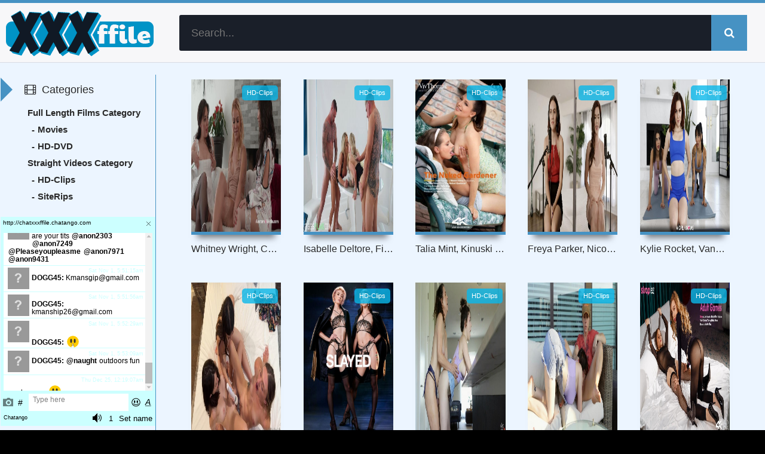

--- FILE ---
content_type: text/html; charset=utf-8
request_url: https://xxxffile.com/tags/Girl/
body_size: 6106
content:
<!DOCTYPE html><html lang="ru"><head><meta charset="utf-8"><title>Girl &raquo; XXXFFile.com - Ever - Daily Updates Porn HD, Free Download XXXMovie</title><meta name="description" content="A large catalog of free adult videos. Popular actresses, teens, amateurs. Big boobs, anal and more"><meta name="keywords" content="Adult, teens, pussy, tits, boobs, download adult video, free porn, download porn, xxx movies, Deutsche Pornos Kostenlos"><meta name="generator" content="DataLife Engine (http://dle-news.ru)"><link rel="search" type="application/opensearchdescription+xml" href="https://xxxffile.com/index.php?do=opensearch" title="XXXFFile.com - Ever - Daily Updates Porn HD, Free Download XXXMovie"><link rel="canonical" href="https://xxxffile.com/tags/Girl/"> <meta name="viewport" content="width=device-width, initial-scale=1.0"> <link rel="shortcut icon" href="/templates/fastfile/images/favicon.png"><link rel="apple-touch-icon" sizes="180x180" href="/apple-touch-icon.png"><link rel="icon" type="image/png" sizes="32x32" href="/favicon-32x32.png"><link rel="icon" type="image/png" sizes="16x16" href="/favicon-16x16.png"><link rel="manifest" href="/site.webmanifest"><link rel="mask-icon" href="/safari-pinned-tab.svg" color="#5bbad5"><meta name="msapplication-TileColor" content="#ffffff"><meta name="theme-color" content="#ffffff"><meta name="msvalidate.01" content="5C39065196EF8BA3BF3C512115986F66" /> <meta content="6" name="fastfilecc"> <meta content="8949" name="fastfilecc"> <meta content="54" name="rapidcloudcc"> <meta name="rapidgator" content="5c71d6256182da5e01d3a88ff10b6217975924a8"/> <meta name="v345751" content="9683127c0125cd7dce62e327226ae1bb" /> <meta name="yandex-verification" content="b01fab22b6366c1c" /> <meta name="google-site-verification" content="s_8-tnSUEG4Agc-0plvxm7GhOPKrjbWASvYK_2aTVMU" /> <link rel="stylesheet" href="/engine/classes/min/index.php?charset=utf-8&amp;f=/templates/fastfile/style/styles.css&amp;14"><script src="/engine/classes/min/index.php?charset=utf-8&amp;g=general&amp;v=26"></script><script src="/engine/classes/min/index.php?charset=utf-8&amp;f=engine/classes/js/jqueryui.js,engine/classes/js/dle_js.js,engine/classes/js/lazyload.js&amp;v=26" defer></script> </head><body><div class="wrap"><div class="main center"><header class="header" id="header"><a href="/" class="logotype" title="To main">XXXFfile.com</a><div class="search-box"> <form id="quicksearch" method="post"><input type="hidden" name="do" value="search"><input type="hidden" name="subaction" value="search"><div class="search-inner"><input id="story" name="story" placeholder="Search..." type="text"><button type="submit" title="Search"><span class="fa fa-search"></span></button></div></form></div></header><div class="cols clearfix" id="cols"><div class="content"><div class="full-wrap clearfix"><div id='dle-content'><a class="mov clearfix" href="https://xxxffile.com/106172-whitney-wright-cherry-kiss-kimmy-kimm-the-pantyhose-project-fullhd-1080p.html"><div class="mov-i img-box"><img class="poster" data-src="https://sexuria.net/uploads/posts/2024-12/1733170769_sexuria.net_whitney_wright_cherry_kiss_kimmy_kimm_-_the_pantyhose_project_full_hd_2_pt.jpg" alt="Whitney Wright, Cherry Kiss, Kimmy Kimm - The Pantyhose Project FullHD 1080p"><div class="mov-mask flex-col ps-link"><span class="fa fa-play"></span></div><div class="mov-m">HD-Clips</div></div><span class="mov-t nowrap">Whitney Wright, Cherry Kiss, Kimmy Kimm</span></a><a class="mov clearfix" href="https://xxxffile.com/103418-isabelle-deltore-fit-kitty-cheating-couples-wife-swap-foursome-fullhd-1080p.html"><div class="mov-i img-box"><img class="poster" data-src="https://sexuria.net/uploads/posts/2024-10/1728474359_sexuria.net_isabelle_deltore_fit_kitty_-_cheating_couples_wife-swap_foursome_full_hd_2_pt.jpg" alt="Isabelle Deltore, Fit Kitty - Cheating Couples Wife-Swap Foursome FullHD 1080p"><div class="mov-mask flex-col ps-link"><span class="fa fa-play"></span></div><div class="mov-m">HD-Clips</div></div><span class="mov-t nowrap">Isabelle Deltore, Fit Kitty - Cheating</span></a><a class="mov clearfix" href="https://xxxffile.com/103089-talia-mint-kinuski-the-naked-gardener-fullhd-1080p.html"><div class="mov-i img-box"><img class="poster" data-src="https://sexuria.net/uploads/posts/2024-10/1727984772_sexuria.net_talia_mint_kinuski_-_the_naked_gardener_full_hd_pt.jpg" alt="Talia Mint, Kinuski - The Naked Gardener FullHD 1080p"><div class="mov-mask flex-col ps-link"><span class="fa fa-play"></span></div><div class="mov-m">HD-Clips</div></div><span class="mov-t nowrap">Talia Mint, Kinuski - The Naked</span></a><a class="mov clearfix" href="https://xxxffile.com/103036-freya-parker-nicole-vaunt-bellesa-blind-date-episode-103-fullhd-1080p.html"><div class="mov-i img-box"><img class="poster" data-src="https://sexuria.net/uploads/posts/2024-10/1727900204_sexuria.net_freya_parker_nicole_vaunt_-_bellesa_blind_date_-_episode_103_full_hd_1_pt.jpg" alt="Freya Parker, Nicole Vaunt - Bellesa Blind Date - Episode 103 FullHD 1080p"><div class="mov-mask flex-col ps-link"><span class="fa fa-play"></span></div><div class="mov-m">HD-Clips</div></div><span class="mov-t nowrap">Freya Parker, Nicole Vaunt - Bellesa</span></a><a class="mov clearfix" href="https://xxxffile.com/101733-kylie-rocket-vanessa-sky-freya-parker-yoga-can-wait-full-hd-1080p.html"><div class="mov-i img-box"><img class="poster" data-src="https://sexuria.net/uploads/posts/2024-09/1725827423_sexuria.net_kylie_rocket_vanessa_sky_freya_parker_-_yoga_can_wait_full_hd_1_pt.jpg" alt="Kylie Rocket, Vanessa Sky, Freya Parker - Yoga Can Wait Full HD 1080p"><div class="mov-mask flex-col ps-link"><span class="fa fa-play"></span></div><div class="mov-m">HD-Clips</div></div><span class="mov-t nowrap">Kylie Rocket, Vanessa Sky, Freya Parker</span></a><a class="mov clearfix" href="https://xxxffile.com/101601-elfgirltalia-lilah-lovesyou-itsmecat-my-first-ever-ggg-video-fullhd-1080p.html"><div class="mov-i img-box"><img class="poster" data-src="https://sexuria.net/uploads/posts/2024-09/1725538018_sexuria.net_elfgirltalia_lilah_lovesyou_itsmecat_-_my_first_ever_ggg_video_full_hd_2_pt.jpg" alt="ElfGirlTalia, Lilah LovesYou, ItsMeCat - My first ever GGG video FullHD 1080p"><div class="mov-mask flex-col ps-link"><span class="fa fa-play"></span></div><div class="mov-m">HD-Clips</div></div><span class="mov-t nowrap">ElfGirlTalia, Lilah LovesYou, ItsMeCat</span></a><a class="mov clearfix" href="https://xxxffile.com/100088-lena-anderson-olivia-madison-insatiable-lena-devours-olivias-delectable-body-4k-2160p-fullhd-1080p-hd-720p.html"><div class="mov-i img-box"><img class="poster" data-src="https://sexuria.net/uploads/posts/2024-08/1723022076_sexuria.net_lena_anderson_olivia_madison_-_insatiable_lena_devours_olivias_delectable_body4k_2160p_pt.jpg" alt="Lena Anderson, Olivia Madison - Insatiable Lena Devours Olivias Delectable Body 4K 2160p/FullHD 1080p/HD 720p"><div class="mov-mask flex-col ps-link"><span class="fa fa-play"></span></div><div class="mov-m">HD-Clips</div></div><span class="mov-t nowrap">Lena Anderson, Olivia Madison -</span></a><a class="mov clearfix" href="https://xxxffile.com/99247-yourfavoritemommy-mama-fiona-grounded-with-strapon-fullhd-1080p.html"><div class="mov-i img-box"><img class="poster" data-src="https://sexuria.net/uploads/posts/2024-07/1721217891_sexuria.net_yourfavoritemommy_mama_fiona_-_grounded_with_strapon_full_hd_1_pt.jpg" alt="YourFavoriteMommy, Mama Fiona - Grounded With Strapon FullHD 1080p"><div class="mov-mask flex-col ps-link"><span class="fa fa-play"></span></div><div class="mov-m">HD-Clips</div></div><span class="mov-t nowrap">YourFavoriteMommy, Mama Fiona -</span></a><a class="mov clearfix" href="https://xxxffile.com/99246-yourfavoritemommy-mama-fiona-redneck-family-fullhd-1080p.html"><div class="mov-i img-box"><img class="poster" data-src="https://sexuria.net/uploads/posts/2024-07/1721217707_sexuria.net_yourfavoritemommy_mama_fiona_-_redneck_family_full_hd_1_pt.jpg" alt="YourFavoriteMommy, Mama Fiona - Redneck Family FullHD 1080p"><div class="mov-mask flex-col ps-link"><span class="fa fa-play"></span></div><div class="mov-m">HD-Clips</div></div><span class="mov-t nowrap">YourFavoriteMommy, Mama Fiona - Redneck</span></a><a class="mov clearfix" href="https://xxxffile.com/99130-muna-mirka-adult-games-2-fullhd-1080p.html"><div class="mov-i img-box"><img class="poster" data-src="https://sexuria.net/uploads/posts/2024-07/1721335408_sexuria.net_muna_mirka_-_adult_games_2_full_hd_pt.jpg" alt="Muna, Mirka - Adult Games 2 FullHD 1080p"><div class="mov-mask flex-col ps-link"><span class="fa fa-play"></span></div><div class="mov-m">HD-Clips</div></div><span class="mov-t nowrap">Muna, Mirka - Adult Games 2 FullHD 1080p</span></a><a class="mov clearfix" href="https://xxxffile.com/98156-haley-reed-myra-moans-overwhelmed-by-passion-fullhd-1080p.html"><div class="mov-i img-box"><img class="poster" data-src="https://sexuria.net/uploads/posts/2024-06/1719662144_sexuria.net_haley_reed_myra_moans_-_overwhelmed_by_passion_full_hd_pt.jpg" alt="Haley Reed, Myra Moans - Overwhelmed By Passion FullHD 1080p"><div class="mov-mask flex-col ps-link"><span class="fa fa-play"></span></div><div class="mov-m">HD-Clips</div></div><span class="mov-t nowrap">Haley Reed, Myra Moans - Overwhelmed By</span></a><a class="mov clearfix" href="https://xxxffile.com/96340-sia-siberia-lesya-moon-halloween-xxx-parody-fullhd-1080p.html"><div class="mov-i img-box"><img class="poster" data-src="https://sexuria.net/uploads/posts/2024-05/1716581514_sexuria.net_sia_siberia_lesya_moon_-_halloween_xxx_parody_full_hd_1_pt.jpg" alt="Sia Siberia, Lesya Moon - Halloween XXX Parody FullHD 1080p"><div class="mov-mask flex-col ps-link"><span class="fa fa-play"></span></div><div class="mov-m">HD-Clips</div></div><span class="mov-t nowrap">Sia Siberia, Lesya Moon - Halloween XXX</span></a><a class="mov clearfix" href="https://xxxffile.com/96237-yourfavoritemommy-mama-fiona-mother-daughter-exploration-fullhd-1080p.html"><div class="mov-i img-box"><img class="poster" data-src="https://sexuria.net/uploads/posts/2024-05/1715986453_sexuria.net_yourfavoritemommy_mama_fiona_-_mother_daughter_exploration_full_hd_1_pt.jpg" alt="YourFavoriteMommy, Mama Fiona - Mother Daughter Exploration FullHD 1080p"><div class="mov-mask flex-col ps-link"><span class="fa fa-play"></span></div><div class="mov-m">HD-Clips</div></div><span class="mov-t nowrap">YourFavoriteMommy, Mama Fiona - Mother</span></a><a class="mov clearfix" href="https://xxxffile.com/96155-natalie-brooks-siri-dahl-midnight-moaning-fullhd-1080p-hd-720p.html"><div class="mov-i img-box"><img class="poster" data-src="https://sexuria.net/uploads/posts/2024-05/1716347771_sexuria.net_siri_dahl_natalie_brooks_-_midnight_moaning_720p_pt.jpg" alt="Natalie Brooks, Siri Dahl - Midnight Moaning FullHD 1080p/HD 720p"><div class="mov-mask flex-col ps-link"><span class="fa fa-play"></span></div><div class="mov-m">HD-Clips</div></div><span class="mov-t nowrap">Natalie Brooks, Siri Dahl - Midnight</span></a><a class="mov clearfix" href="https://xxxffile.com/95959-thelittlered-genna-taylor-when-in-vegas-fullhd-1080p.html"><div class="mov-i img-box"><img class="poster" data-src="https://sexuria.net/uploads/posts/2024-05/1715454552_sexuria.net_thelittlered_genna_taylor_-_when_in_vegas_full_hd_2_pt.jpg" alt="TheLittleRed, Genna Taylor - When in Vegas FullHD 1080p"><div class="mov-mask flex-col ps-link"><span class="fa fa-play"></span></div><div class="mov-m">HD-Clips</div></div><span class="mov-t nowrap">TheLittleRed, Genna Taylor - When in</span></a><a class="mov clearfix" href="https://xxxffile.com/95941-lexa-stahl-rosefittt-denise-anders-kiera-aston-they-all-destroyed-my-pussy-fullhd-1080p.html"><div class="mov-i img-box"><img class="poster" data-src="https://sexuria.net/uploads/posts/2024-05/1716063574_sexuria.net_lexa_stahl_rosefittt_denise_anders_kiera_aston_-_they_all_destroyed_my_pussy_full_hd_1_pt.jpg" alt="Lexa Stahl, Rose.Fittt, Denise Anders, Kiera Aston - They all destroyed my pussy FullHD 1080p"><div class="mov-mask flex-col ps-link"><span class="fa fa-play"></span></div><div class="mov-m">HD-Clips</div></div><span class="mov-t nowrap">Lexa Stahl, Rose.Fittt, Denise Anders,</span></a><a class="mov clearfix" href="https://xxxffile.com/95939-avery-hazel-leone-jordan-j-graphic-fullhd-1080p.html"><div class="mov-i img-box"><img class="poster" data-src="https://sexuria.net/uploads/posts/2024-05/1716063292_sexuria.net_avery_hazel_leone_jordan_j_-_graphic_full_hd_pt.jpg" alt="Avery, Hazel Leone, Jordan J - Graphic FullHD 1080p"><div class="mov-mask flex-col ps-link"><span class="fa fa-play"></span></div><div class="mov-m">HD-Clips</div></div><span class="mov-t nowrap">Avery, Hazel Leone, Jordan J - Graphic </span></a><a class="mov clearfix" href="https://xxxffile.com/95896-sofi-vega-ellie-luna-lovers-fun-fullhd-1080p.html"><div class="mov-i img-box"><img class="poster" data-src="https://sexuria.net/uploads/posts/2024-05/1715978414_sexuria.net_sofi_vega_ellie_luna_-_lovers_fun_full_hd_pt.jpg" alt="Sofi Vega, Ellie Luna - Lovers Fun FullHD 1080p"><div class="mov-mask flex-col ps-link"><span class="fa fa-play"></span></div><div class="mov-m">HD-Clips</div></div><span class="mov-t nowrap">Sofi Vega, Ellie Luna - Lovers Fun</span></a><a class="mov clearfix" href="https://xxxffile.com/95845-mirka-muna-undress-me-fullhd-1080p.html"><div class="mov-i img-box"><img class="poster" data-src="https://s1.imgnova.cc/i/00555/x36tf0qrtoek_t.jpg" alt="Mirka, Muna - Undress Me FullHD 1080p"><div class="mov-mask flex-col ps-link"><span class="fa fa-play"></span></div><div class="mov-m">HD-Clips</div></div><span class="mov-t nowrap">Mirka, Muna - Undress Me FullHD 1080p</span></a><a class="mov clearfix" href="https://xxxffile.com/95817-stephanie-love-fiona-frost-steaming-hot-3-sum-fullhd-1078p.html"><div class="mov-i img-box"><img class="poster" data-src="https://sexuria.net/uploads/posts/2024-05/1715712064_sexuria.net_stephanie_love_fiona_frost_-_steaming_hot_3_sum_full_hd_2_pt.jpg" alt="Stephanie Love, Fiona Frost - Steaming hot 3 sum FullHD 1078p"><div class="mov-mask flex-col ps-link"><span class="fa fa-play"></span></div><div class="mov-m">HD-Clips</div></div><span class="mov-t nowrap">Stephanie Love, Fiona Frost - Steaming</span></a><div class="clr"></div><div class="pagi-nav clearfix ignore-select"><span class="navigation"><span>1</span> <a href="https://xxxffile.com/tags/Girl/page/2/">2</a> <a href="https://xxxffile.com/tags/Girl/page/3/">3</a> <a href="https://xxxffile.com/tags/Girl/page/4/">4</a> <a href="https://xxxffile.com/tags/Girl/page/5/">5</a> <a href="https://xxxffile.com/tags/Girl/page/6/">6</a> <a href="https://xxxffile.com/tags/Girl/page/7/">7</a> <a href="https://xxxffile.com/tags/Girl/page/8/">8</a> <a href="https://xxxffile.com/tags/Girl/page/9/">9</a> <a href="https://xxxffile.com/tags/Girl/page/10/">10</a> <span class="nav_ext">...</span> <a href="https://xxxffile.com/tags/Girl/page/62/">62</a></span><span class="pnext"><a href="https://xxxffile.com/tags/Girl/page/2/"><span class="fa fa-arrow-right"></span></a></span></div></div></div></div><aside class="sidebar"> <div class="side-b"><div class="side-t ic-l decor"><span class="fa fa-film"></span>Categories</div> <div class="side-c nav"><ul class="flex-row navv"><li><a href="https://xxxffile.com/full-length-films/">Full Length Films Category</a></li><ul><li><a href="https://xxxffile.com/full-length-films/movies/">Movies</a></li><li><a href="https://xxxffile.com/full-length-films/hd-dvd/">HD-DVD</a></li></ul><li><a href="https://xxxffile.com/straight-videos/">Straight Videos Category</a></li><ul><li><a href="https://xxxffile.com/straight-videos/hd-clips/">HD-Clips</a></li><li><a href="https://xxxffile.com/straight-videos/siterips/">SiteRips</a></li></ul></ul></div></div> <script id="cid0020000264788110033" data-cfasync="false" defer src="//st.chatango.com/js/gz/emb.js" style="width:99.8%;height: 350px;">{"handle":"chatxxxffile","arch":"js","styles":{"a":"ccffff","b":100,"c":"000000","d":"000000","k":"ccffff","l":"ccffff","m":"ccffff","p":"10","q":"ccffff","r":100,"fwtickm":1}}</script> <div class="side-b"><div class="side-t ic-l decor"><span class="fa fa-align-left"></span>Tag Cloud</div><nav class="side-c nav"><span class="clouds_small"><a href="https://xxxffile.com/tags/All%20Sex/" title="Publication found: 23609">All Sex</a></span> <span class="clouds_xsmall"><a href="https://xxxffile.com/tags/Amateur/" title="Publication found: 5166">Amateur</a></span> <span class="clouds_medium"><a href="https://xxxffile.com/tags/Anal/" title="Publication found: 35395">Anal</a></span> <span class="clouds_xsmall"><a href="https://xxxffile.com/tags/Ass%20To%20Mouth/" title="Publication found: 4526">Ass To Mouth</a></span> <span class="clouds_small"><a href="https://xxxffile.com/tags/Big%20Ass/" title="Publication found: 20587">Big Ass</a></span> <span class="clouds_xsmall"><a href="https://xxxffile.com/tags/Big%20Dick/" title="Publication found: 5506">Big Dick</a></span> <span class="clouds_small"><a href="https://xxxffile.com/tags/Big%20Tits/" title="Publication found: 30381">Big Tits</a></span> <span class="clouds_xsmall"><a href="https://xxxffile.com/tags/Blonde/" title="Publication found: 17608">Blonde</a></span> <span class="clouds_large"><a href="https://xxxffile.com/tags/Blowjob/" title="Publication found: 48924">Blowjob</a></span> <span class="clouds_small"><a href="https://xxxffile.com/tags/Brunette/" title="Publication found: 21526">Brunette</a></span> <span class="clouds_xsmall"><a href="https://xxxffile.com/tags/Bubble%20Butt/" title="Publication found: 5062">Bubble Butt</a></span> <span class="clouds_xsmall"><a href="https://xxxffile.com/tags/Cowgirl/" title="Publication found: 9071">Cowgirl</a></span> <span class="clouds_xsmall"><a href="https://xxxffile.com/tags/Creampie/" title="Publication found: 9930">Creampie</a></span> <span class="clouds_xsmall"><a href="https://xxxffile.com/tags/Cumshot/" title="Publication found: 15939">Cumshot</a></span> <span class="clouds_xsmall"><a href="https://xxxffile.com/tags/Deep%20Throat/" title="Publication found: 10745">Deep Throat</a></span> <span class="clouds_xsmall"><a href="https://xxxffile.com/tags/Deepthroat/" title="Publication found: 7045">Deepthroat</a></span> <span class="clouds_xsmall"><a href="https://xxxffile.com/tags/Doggystyle/" title="Publication found: 16734">Doggystyle</a></span> <span class="clouds_xsmall"><a href="https://xxxffile.com/tags/Double%20Penetration/" title="Publication found: 6411">Double Penetration</a></span> <span class="clouds_xsmall"><a href="https://xxxffile.com/tags/Facial/" title="Publication found: 16835">Facial</a></span> <span class="clouds_xsmall"><a href="https://xxxffile.com/tags/Gapes/" title="Publication found: 5258">Gapes</a></span> <span class="clouds_medium"><a href="https://xxxffile.com/tags/Gonzo/" title="Publication found: 38569">Gonzo</a></span> <span class="clouds_xlarge"><a href="https://xxxffile.com/tags/Hardcore/" title="Publication found: 63098">Hardcore</a></span> <span class="clouds_xsmall"><a href="https://xxxffile.com/tags/Interracial/" title="Publication found: 16627">Interracial</a></span> <span class="clouds_xsmall"><a href="https://xxxffile.com/tags/Latina/" title="Publication found: 5461">Latina</a></span> <span class="clouds_xsmall"><a href="https://xxxffile.com/tags/Lesbian/" title="Publication found: 7386">Lesbian</a></span> <span class="clouds_xsmall"><a href="https://xxxffile.com/tags/Lingerie/" title="Publication found: 5097">Lingerie</a></span> <span class="clouds_xsmall"><a href="https://xxxffile.com/tags/Masturbation/" title="Publication found: 8279">Masturbation</a></span> <span class="clouds_xsmall"><a href="https://xxxffile.com/tags/MILF/" title="Publication found: 19055">MILF</a></span> <span class="clouds_xsmall"><a href="https://xxxffile.com/tags/Missionary/" title="Publication found: 6137">Missionary</a></span> <span class="clouds_xsmall"><a href="https://xxxffile.com/tags/Natural%20Tits/" title="Publication found: 16227">Natural Tits</a></span> <span class="clouds_xsmall"><a href="https://xxxffile.com/tags/Piss/" title="Publication found: 4608">Piss</a></span> <span class="clouds_xsmall"><a href="https://xxxffile.com/tags/Pussy%20Licking/" title="Publication found: 7350">Pussy Licking</a></span> <span class="clouds_xsmall"><a href="https://xxxffile.com/tags/Rimming/" title="Publication found: 6281">Rimming</a></span> <span class="clouds_xsmall"><a href="https://xxxffile.com/tags/Shaved/" title="Publication found: 6029">Shaved</a></span> <span class="clouds_xsmall"><a href="https://xxxffile.com/tags/Small%20Tits/" title="Publication found: 10658">Small Tits</a></span> <span class="clouds_xsmall"><a href="https://xxxffile.com/tags/Straight/" title="Publication found: 7863">Straight</a></span> <span class="clouds_xsmall"><a href="https://xxxffile.com/tags/Tattoo/" title="Publication found: 7950">Tattoo</a></span> <span class="clouds_xsmall"><a href="https://xxxffile.com/tags/Teen/" title="Publication found: 14928">Teen</a></span> <span class="clouds_xsmall"><a href="https://xxxffile.com/tags/Threesome/" title="Publication found: 11020">Threesome</a></span> <span class="clouds_xsmall"><a href="https://xxxffile.com/tags/Young/" title="Publication found: 5630">Young</a></span><div class="tags_more"><a href="https://xxxffile.com/tags/">Show all tags</a></div></nav></div> <div class="side-b"><div class="side-t ic-l decor"><span class="fa fa-envelope-o fa-fw"></span>Friends</div><div class="side-c friends"><ul> <li><a href="https://area51.to"><img src="/uploads/posts/2020-10/1602526222_kyyeuxz.png" alt="Area51.to" border=0 /></a></li> <li><a href="http://toplist.raidrush.ws/vote/6650/"><img src="/uploads/posts/2020-10/1602526216_rr_butt_3.jpg" alt="Topliste" border=0 /></a></li> <li><a href="https://xlinkz.to"><img src="/uploads/posts/2020-10/1602526247_wrwngsw.jpg" alt="XLinkz" border=0 /></a></li> <li><a href="https://www.youpornlist.com/" rel="dofollow">YouPornList</a></li> <li><a href="https://www.thepornlist.net/" rel="dofollow">ThePornList.net</a></li> <li><a href="https://lustex.net/" rel="dofollow">Porn List- Hub Porn Tube</a></li> <li><a href="http://www.pornlist.vip" rel="dofollow">All Kinds of Free Porn!</a></li> <li><a href="https://mafia-linkz.to" rel="dofollow">Mafia-Linkz</a></li> <li><a href="https://pornshare.biz">PornShare.biz</a></li> <li><a href="https://xxxmonsterfile.net/">XXXMonsterFile.net</a></li><li><a href="http://XXXFileMonster.com/">XXXFileMonster.com</a></li><li><a href="http://MyDirtyDesires.net/">MyDirtyDesires.net</a></li><li><a href="http://MyDirtyStuff.com/">MyDirtyStuff.com</a></li><li><a href="http://S-Forum.biz/">S-Forum.biz</a></li><li><a href="http://JavStock.com/">JavStock.com</a></li><li><a href="http://Jav-Fetish.com/">Jav-Fetish.com</a></li><li><a href="http://Jav-Way.site/">Jav-Way.site</a></li><li><a href="http://JavSpace.net/">JavSpace.net</a></li><li><a href="http://JavLibrary.cc/">JavLibrary.cc</a></li><li><a href="http://PornHive.org/">PornHive.org</a></li><li><a href="http://VideoTop.biz/">VideoTop.biz</a></li><li><a href="http://JavCoast.com/">JavCoast.com</a></li> <li><a href="https://goblacked.com/">GoBlacked.com</a></li> <li><a href="https://legalporno.top/">Legalporno.top</a></li> <li><a href="https://newpornosex.com/">NewpornoSex.com</a></li> </ul></div></div> </aside></div><footer class="footer"><div class="count"></div></footer></div></div> <link rel="stylesheet" href="/engine/classes/min/index.php?charset=utf-8&amp;f=/templates/fastfile/style/engine.css&amp;14"><script src="/engine/classes/min/index.php?charset=utf-8&amp;f=/templates/fastfile/js/libs.js&amp;14"></script><script><!--
var dle_root = '/';
var dle_admin = '';
var dle_login_hash = '427c4d42cc63a8eafe80a63d2714c1bf1f6d2246';
var dle_group = 5;
var dle_skin = 'fastfile';
var dle_wysiwyg = '-1';
var quick_wysiwyg = '0';
var dle_act_lang = ["Yes", "No", "Enter", "Cancel", "Save", "Delete", "Loading. Please, wait..."];
var menu_short = 'Quick edit';
var menu_full = 'Full edit';
var menu_profile = 'View profile';
var menu_send = 'Send message';
var menu_uedit = 'Admin Center';
var dle_info = 'Information';
var dle_confirm = 'Confirm';
var dle_prompt = 'Enter the information';
var dle_req_field = 'Please fill in all the required fields';
var dle_del_agree = 'Are you sure you want to delete it? This action cannot be undone';
var dle_spam_agree = 'Are you sure you want to mark the user as a spammer? This will remove all his comments';
var dle_complaint = 'Enter the text of your complaint to the Administration:';
var dle_big_text = 'Highlighted section of text is too large.';
var dle_orfo_title = 'Enter a comment to the detected error on the page for Administration ';
var dle_p_send = 'Send';
var dle_p_send_ok = 'Notification has been sent successfully ';
var dle_save_ok = 'Changes are saved successfully. Refresh the page?';
var dle_reply_title= 'Reply to the comment';
var dle_tree_comm = '0';
var dle_del_news = 'Delete article';
var dle_sub_agree = 'Do you really want to subscribe to this article’s comments?';
var dle_captcha_type = '1';
var allow_dle_delete_news = false;
var dle_search_delay = false;
var dle_search_value = '';
jQuery(function($){
FastSearch();
});
//--></script><script async src="https://www.googletagmanager.com/gtag/js?id=UA-169819825-1"></script><script> window.dataLayer = window.dataLayer || []; function gtag(){dataLayer.push(arguments);} gtag('js', new Date()); gtag('config', 'UA-169819825-1');</script><script> (function(m,e,t,r,i,k,a){m[i]=m[i]||function(){(m[i].a=m[i].a||[]).push(arguments)}; m[i].l=1*new Date();k=e.createElement(t),a=e.getElementsByTagName(t)[0],k.async=1,k.src=r,a.parentNode.insertBefore(k,a)}) (window, document, "script", "https://mc.yandex.ru/metrika/tag.js", "ym"); ym(56782129, "init", { clickmap:true, trackLinks:true, accurateTrackBounce:true });</script><noscript><div><img src="https://mc.yandex.ru/watch/56782129" style="position:absolute; left:-9999px;" alt="" /></div></noscript></body></html>
<!-- DataLife Engine Copyright SoftNews Media Group (http://dle-news.ru) -->
<!-- dude Smart Leech time: 0.195980 msec -->

--- FILE ---
content_type: application/x-javascript; charset=utf-8
request_url: https://xxxffile.com/engine/classes/min/index.php?charset=utf-8&f=/templates/fastfile/js/libs.js&14
body_size: -215
content:
$(document).ready(function(){$("body").addClass("js");$('#header').append('<div class="show-menu"><span class="fa fa-bars"></span></div>');$(".show-menu").click(function(){$(".carou-top").fadeToggle(0);$("#cols").toggleClass('viss');$(this).find('.fa').toggleClass('fa-bars fa-times');});if($(window).width()>1220){$('.sorter').hover(function(){$(this).find('form').stop(true,true).fadeToggle(100);});}else{$('.sorter').click(function(){$(this).find('form').fadeToggle(100);});};if($(window).width()>750){$('body').append('<div id="gotop"><span class="fa fa-chevron-up"></span></div>');var $gotop=$('#gotop');$(window).scroll(function(){if($(this).scrollTop()>300){$gotop.fadeIn(200);}else{$gotop.fadeOut(200);}});$gotop.click(function(){$('html, body').animate({scrollTop:0},'slow');});};});